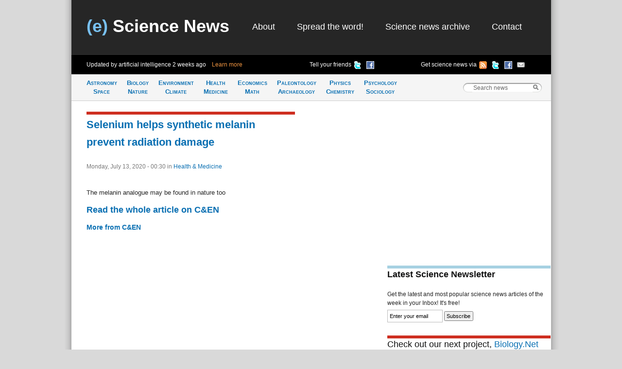

--- FILE ---
content_type: text/html; charset=utf-8
request_url: https://www.google.com/recaptcha/api2/aframe
body_size: 258
content:
<!DOCTYPE HTML><html><head><meta http-equiv="content-type" content="text/html; charset=UTF-8"></head><body><script nonce="TTXiL9355FmOHnrsfZySbw">/** Anti-fraud and anti-abuse applications only. See google.com/recaptcha */ try{var clients={'sodar':'https://pagead2.googlesyndication.com/pagead/sodar?'};window.addEventListener("message",function(a){try{if(a.source===window.parent){var b=JSON.parse(a.data);var c=clients[b['id']];if(c){var d=document.createElement('img');d.src=c+b['params']+'&rc='+(localStorage.getItem("rc::a")?sessionStorage.getItem("rc::b"):"");window.document.body.appendChild(d);sessionStorage.setItem("rc::e",parseInt(sessionStorage.getItem("rc::e")||0)+1);localStorage.setItem("rc::h",'1768995294869');}}}catch(b){}});window.parent.postMessage("_grecaptcha_ready", "*");}catch(b){}</script></body></html>